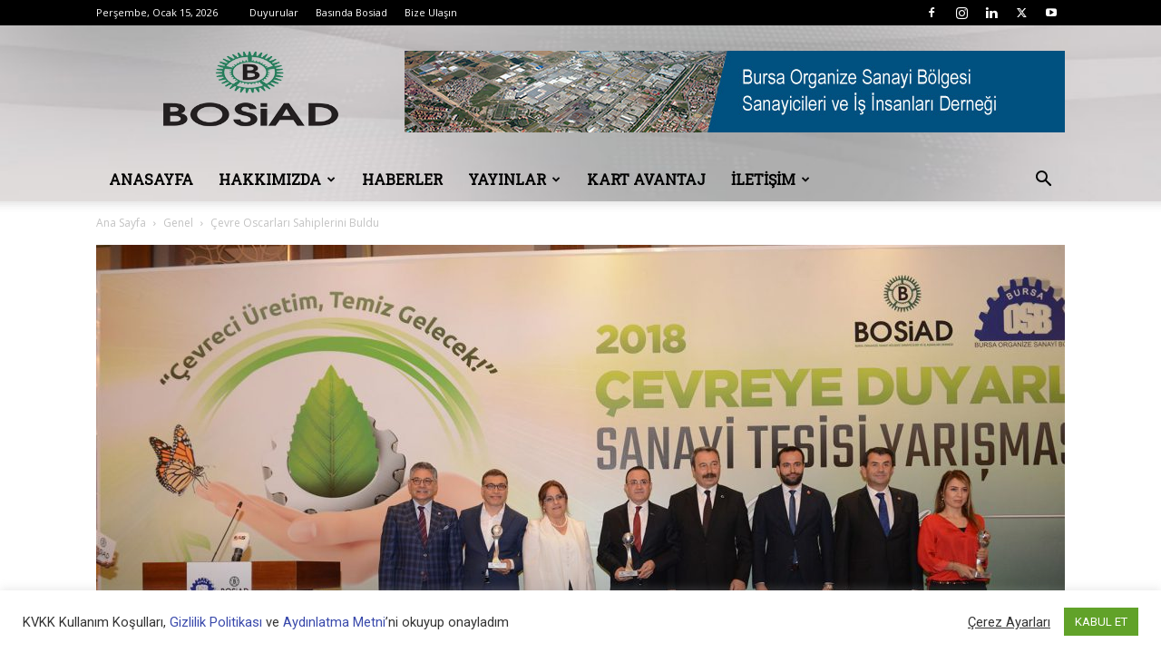

--- FILE ---
content_type: text/css
request_url: https://www.bosiad.org.tr/wp-content/plugins/doviz-bilgileri/doviz-style.css?ver=2.3
body_size: 5314
content:
/*
	Doviz CSS Style
*/

.bist, .capraz, .usd, .eur, .gbp, .jpy, .rub, .sar, .xau {
	overflow:hidden;
	padding-left:10px;
	padding-right:10px;
	padding-top:5px;
	padding-bottom:5px;
	border-bottom: 1px solid #666;
}

.bist:hover,
.capraz:hover,
.usd:hover,
.eur:hover,
.gbp:hover,
.jpy:hover,
.rub:hover,
.sar:hover,
.xau:hover {
	background-color:#F9F7ED;
}

.doviz_widget .isim {
	float:left;
	width:50%;
	font-weight:bold;
}

.doviz_widget .degeri {
	float:left;
	width:40%;
	text-align:right;
}

.doviz_widget .degisim {
	float:left;
	width:10%;
	text-align:center;
}

.doviz_widget .zaman_widget {
	padding-bottom:5px;
	padding-left:10px;
	padding-right:10px;
	padding-top:10px;
}

.kirmizi {
	color:#FF1A00;
}

.mavi {
	color:#356AA0;
}

.yesil {
	color:#008C00;
}

/*Shortcode */
.doviz_shortcode {
	padding:5px;
	background-color:#F9F7ED;
	min-height:30px;
}
.doviz_shortcode .bist_shortcode,
.doviz_shortcode .repo_shortcode,
.doviz_shortcode .usd_shortcode,
.doviz_shortcode .euro_shortcode,
.doviz_shortcode .altin_shortcode {
	float:left;
}


.doviz_shortcode .isim {
	float:left;
	font-weight:bold;
	padding-right:5px;
	padding-left:5px;
}

.doviz_shortcode .degeri {
	float:left;
	text-align:right;
	padding-right:5px;
	padding-left:5px;
}

.doviz_shortcode .degisim {
	float:left;
	text-align:center;
	padding-right:5px;
}




// Icon Pack
@font-face {
	font-family: 'eradoviz';
	src: url('fonts/eradoviz.eot');
}
@font-face {
	font-family: 'eradoviz';
	src: url([data-uri]) format('truetype'),
		 url([data-uri]) format('woff');
	font-weight: normal;
	font-style: normal;
}

[class^="doviz-"], [class*=" doviz-"] {
	font-family: 'eradoviz';
	speak: none;
	font-style: normal;
	font-weight: normal;
	font-variant: normal;
	text-transform: none;
	line-height: 1;

	/* Better Font Rendering =========== */
	-webkit-font-smoothing: antialiased;
	-moz-osx-font-smoothing: grayscale;
}

.doviz-sabit1:before {
	content: "\f111";
}
.doviz-euro:before {
	content: "\f153";
}
.doviz-usd:before {
	content: "\f155";
}
.doviz-try:before {
	content: "\f195";
}
.doviz-asagi1:before {
	content: "\f0d7";
}
.doviz-yukari1:before {
	content: "\f0d8";
}
.doviz-asagi2:before {
	content: "\f175";
}
.doviz-yukari2:before {
	content: "\f176";
}
.doviz-sabit2:before {
	content: "\f068";
}
.doviz-sabit3:before {
	content: "\f056";
}
.doviz-yukari3:before {
	content: "\f0aa";
}
.doviz-asagi3:before {
	content: "\f0ab";
}